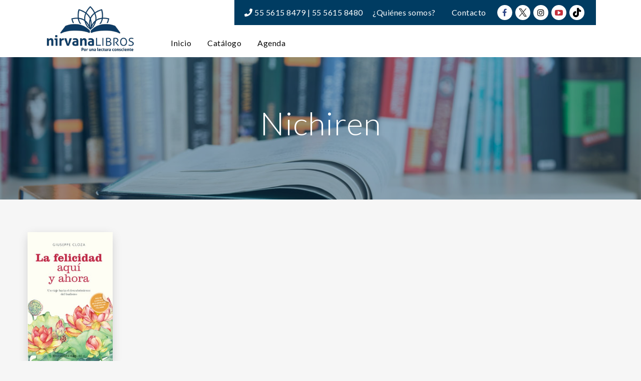

--- FILE ---
content_type: text/javascript
request_url: https://nirvana-1ee73.kxcdn.com/wp-content/cache/wpo-minify/1768867500/assets/wpo-minify-footer-lapilli-ui-styles1768333279.min.js
body_size: 16349
content:

(()=>{var e={242:(e,t)=>{var r;function n(e,t){var r=[],n=0;function a(e){return r.push(e),t}function o(){return r[n++]}return{tokenize:function(t){return t.replace(e,a)},detokenize:function(e){return e.replace(new RegExp("("+t+")","g"),o)}}}r=new function(){var e="`TMP`",t="`COMMENT`",r="[^\\u0020-\\u007e]",a="(?:[0-9]*\\.[0-9]+|[0-9]+)",o="direction\\s*:\\s*",i="['\"]?\\s*",c="(^|[^a-zA-Z])",s="\\/\\*\\!?\\s*@noflip\\s*\\*\\/",l="(?:(?:(?:\\\\[0-9a-f]{1,6})(?:\\r\\n|\\s)?)|\\\\[^\\r\\n\\f0-9a-f])",u="(?:[_a-z0-9-]|"+r+"|"+l+")",f=a+"(?:\\s*(?:em|ex|px|cm|mm|in|pt|pc|deg|rad|grad|ms|s|hz|khz|%)|-?(?:[_a-z]|"+r+"|"+l+")"+u+"*)?",p="((?:-?"+f+")|(?:inherit|auto))",d="(#?"+u+"+|(?:rgba?|hsla?)\\([ \\d.,%-]+\\))",h="(?:[!#$%&*-~]|"+r+"|"+l+")*?",g="(?![a-zA-Z])",m="(?!("+u+"|\\r?\\n|\\s|#|\\:|\\.|\\,|\\+|>|~|\\(|\\)|\\[|\\]|=|\\*=|~=|\\^=|'[^']*'|\"[^\"]*\"|"+t+")*?{)",y="(?!"+h+i+"\\))",v="(?="+h+i+"\\))",b="(\\s*(?:!important\\s*)?[;}])",w=/`TMP`/g,x=new RegExp("\\/\\*[^*]*\\*+([^\\/*][^*]*\\*+)*\\/","gi"),k=new RegExp("("+s+m+"[^;}]+;?)","gi"),O=new RegExp("("+s+"[^\\}]*?})","gi"),$=new RegExp("("+o+")ltr","gi"),S=new RegExp("("+o+")rtl","gi"),P=new RegExp(c+"(left)"+g+y+m,"gi"),j=new RegExp(c+"(right)"+g+y+m,"gi"),E=new RegExp(c+"(left)"+v,"gi"),C=new RegExp(c+"(right)"+v,"gi"),_=new RegExp(c+"(ltr)"+v,"gi"),A=new RegExp(c+"(rtl)"+v,"gi"),R=new RegExp(c+"([ns]?)e-resize","gi"),T=new RegExp(c+"([ns]?)w-resize","gi"),z=new RegExp("((?:margin|padding|border-width)\\s*:\\s*)"+p+"(\\s+)"+p+"(\\s+)"+p+"(\\s+)"+p+b,"gi"),M=new RegExp("((?:-color|border-style)\\s*:\\s*)"+d+"(\\s+)"+d+"(\\s+)"+d+"(\\s+)"+d+b,"gi"),I=new RegExp("(background(?:-position)?\\s*:\\s*(?:[^:;}\\s]+\\s+)*?)("+f+")","gi"),F=new RegExp("(background-position-x\\s*:\\s*)(-?"+a+"%)","gi"),D=new RegExp("(border-radius\\s*:\\s*)"+p+"(?:(?:\\s+"+p+")(?:\\s+"+p+")?(?:\\s+"+p+")?)?(?:(?:(?:\\s*\\/\\s*)"+p+")(?:\\s+"+p+")?(?:\\s+"+p+")?(?:\\s+"+p+")?)?"+b,"gi"),N=new RegExp("(box-shadow\\s*:\\s*(?:inset\\s*)?)"+p,"gi"),L=new RegExp("(text-shadow\\s*:\\s*)"+p+"(\\s*)"+d,"gi"),U=new RegExp("(text-shadow\\s*:\\s*)"+d+"(\\s*)"+p,"gi"),H=new RegExp("(text-shadow\\s*:\\s*)"+p,"gi"),W=new RegExp("(transform\\s*:[^;}]*)(translateX\\s*\\(\\s*)"+p+"(\\s*\\))","gi"),B=new RegExp("(transform\\s*:[^;}]*)(translate\\s*\\(\\s*)"+p+"((?:\\s*,\\s*"+p+"){0,2}\\s*\\))","gi");function G(e,t,r){var n,a;return"%"===r.slice(-1)&&(-1!==(n=r.indexOf("."))?(a=r.length-n-2,r=(r=100-parseFloat(r)).toFixed(a)+"%"):r=100-parseFloat(r)+"%"),t+r}function q(e){switch(e.length){case 4:e=[e[1],e[0],e[3],e[2]];break;case 3:e=[e[1],e[0],e[1],e[2]];break;case 2:e=[e[1],e[0]];break;case 1:e=[e[0]]}return e.join(" ")}function V(e,t){var r=[].slice.call(arguments),n=r.slice(2,6).filter((function(e){return e})),a=r.slice(6,10).filter((function(e){return e})),o=r[10]||"";return t+(a.length?q(n)+" / "+q(a):q(n))+o}function X(e){return 0===parseFloat(e)?e:"-"===e[0]?e.slice(1):"-"+e}function Y(e,t,r){return t+X(r)}function Z(e,t,r,n,a){return t+r+X(n)+a}function K(e,t,r,n,a){return t+r+n+X(a)}return{transform:function(r,a){var o=new n(k,"`NOFLIP_SINGLE`"),i=new n(O,"`NOFLIP_CLASS`"),c=new n(x,t);return r=c.tokenize(i.tokenize(o.tokenize(r.replace("`","%60")))),a.transformDirInUrl&&(r=r.replace(_,"$1"+e).replace(A,"$1ltr").replace(w,"rtl")),a.transformEdgeInUrl&&(r=r.replace(E,"$1"+e).replace(C,"$1left").replace(w,"right")),r=r.replace($,"$1"+e).replace(S,"$1ltr").replace(w,"rtl").replace(P,"$1"+e).replace(j,"$1left").replace(w,"right").replace(R,"$1$2"+e).replace(T,"$1$2e-resize").replace(w,"w-resize").replace(D,V).replace(N,Y).replace(L,K).replace(U,K).replace(H,Y).replace(W,Z).replace(B,Z).replace(z,"$1$2$3$8$5$6$7$4$9").replace(M,"$1$2$3$8$5$6$7$4$9").replace(I,G).replace(F,G),o.detokenize(i.detokenize(c.detokenize(r)))}}},e.exports?t.transform=function(e,t,n){var a;return"object"==typeof t?a=t:(a={},"boolean"==typeof t&&(a.transformDirInUrl=t),"boolean"==typeof n&&(a.transformEdgeInUrl=n)),r.transform(e,a)}:"undefined"!=typeof window&&(window.cssjanus=r)},146:(e,t,r)=>{"use strict";var n=r(404),a={childContextTypes:!0,contextType:!0,contextTypes:!0,defaultProps:!0,displayName:!0,getDefaultProps:!0,getDerivedStateFromError:!0,getDerivedStateFromProps:!0,mixins:!0,propTypes:!0,type:!0},o={name:!0,length:!0,prototype:!0,caller:!0,callee:!0,arguments:!0,arity:!0},i={$$typeof:!0,compare:!0,defaultProps:!0,displayName:!0,propTypes:!0,type:!0},c={};function s(e){return n.isMemo(e)?i:c[e.$$typeof]||a}c[n.ForwardRef]={$$typeof:!0,render:!0,defaultProps:!0,displayName:!0,propTypes:!0},c[n.Memo]=i;var l=Object.defineProperty,u=Object.getOwnPropertyNames,f=Object.getOwnPropertySymbols,p=Object.getOwnPropertyDescriptor,d=Object.getPrototypeOf,h=Object.prototype;e.exports=function e(t,r,n){if("string"!=typeof r){if(h){var a=d(r);a&&a!==h&&e(t,a,n)}var i=u(r);f&&(i=i.concat(f(r)));for(var c=s(t),g=s(r),m=0;m<i.length;++m){var y=i[m];if(!(o[y]||n&&n[y]||g&&g[y]||c&&c[y])){var v=p(r,y);try{l(t,y,v)}catch(e){}}}}return t}},72:(e,t)=>{"use strict";var r="function"==typeof Symbol&&Symbol.for,n=r?Symbol.for("react.element"):60103,a=r?Symbol.for("react.portal"):60106,o=r?Symbol.for("react.fragment"):60107,i=r?Symbol.for("react.strict_mode"):60108,c=r?Symbol.for("react.profiler"):60114,s=r?Symbol.for("react.provider"):60109,l=r?Symbol.for("react.context"):60110,u=r?Symbol.for("react.async_mode"):60111,f=r?Symbol.for("react.concurrent_mode"):60111,p=r?Symbol.for("react.forward_ref"):60112,d=r?Symbol.for("react.suspense"):60113,h=r?Symbol.for("react.suspense_list"):60120,g=r?Symbol.for("react.memo"):60115,m=r?Symbol.for("react.lazy"):60116,y=r?Symbol.for("react.block"):60121,v=r?Symbol.for("react.fundamental"):60117,b=r?Symbol.for("react.responder"):60118,w=r?Symbol.for("react.scope"):60119;function x(e){if("object"==typeof e&&null!==e){var t=e.$$typeof;switch(t){case n:switch(e=e.type){case u:case f:case o:case c:case i:case d:return e;default:switch(e=e&&e.$$typeof){case l:case p:case m:case g:case s:return e;default:return t}}case a:return t}}}function k(e){return x(e)===f}t.AsyncMode=u,t.ConcurrentMode=f,t.ContextConsumer=l,t.ContextProvider=s,t.Element=n,t.ForwardRef=p,t.Fragment=o,t.Lazy=m,t.Memo=g,t.Portal=a,t.Profiler=c,t.StrictMode=i,t.Suspense=d,t.isAsyncMode=function(e){return k(e)||x(e)===u},t.isConcurrentMode=k,t.isContextConsumer=function(e){return x(e)===l},t.isContextProvider=function(e){return x(e)===s},t.isElement=function(e){return"object"==typeof e&&null!==e&&e.$$typeof===n},t.isForwardRef=function(e){return x(e)===p},t.isFragment=function(e){return x(e)===o},t.isLazy=function(e){return x(e)===m},t.isMemo=function(e){return x(e)===g},t.isPortal=function(e){return x(e)===a},t.isProfiler=function(e){return x(e)===c},t.isStrictMode=function(e){return x(e)===i},t.isSuspense=function(e){return x(e)===d},t.isValidElementType=function(e){return"string"==typeof e||"function"==typeof e||e===o||e===f||e===c||e===i||e===d||e===h||"object"==typeof e&&null!==e&&(e.$$typeof===m||e.$$typeof===g||e.$$typeof===s||e.$$typeof===l||e.$$typeof===p||e.$$typeof===v||e.$$typeof===b||e.$$typeof===w||e.$$typeof===y)},t.typeOf=x},404:(e,t,r)=>{"use strict";e.exports=r(72)}},t={};function r(n){var a=t[n];if(void 0!==a)return a.exports;var o=t[n]={exports:{}};return e[n](o,o.exports,r),o.exports}r.n=e=>{var t=e&&e.__esModule?()=>e.default:()=>e;return r.d(t,{a:t}),t},r.d=(e,t)=>{for(var n in t)r.o(t,n)&&!r.o(e,n)&&Object.defineProperty(e,n,{enumerable:!0,get:t[n]})},r.o=(e,t)=>Object.prototype.hasOwnProperty.call(e,t),r.r=e=>{"undefined"!=typeof Symbol&&Symbol.toStringTag&&Object.defineProperty(e,Symbol.toStringTag,{value:"Module"}),Object.defineProperty(e,"__esModule",{value:!0})};var n={};(()=>{"use strict";r.r(n),r.d(n,{StyledProvider:()=>ct,ThemeProvider:()=>et,alpha:()=>At,breakpointStylize:()=>Je,createGlows:()=>Ge,createShadows:()=>Be,createTheme:()=>Ze,css:()=>Se,decomposeColor:()=>Ct,defaultTheme:()=>Ke,defaultThemeOptions:()=>Ye,generateComponentClasses:()=>Ft,generateComponentSlotClasses:()=>Nt,hexToRgb:()=>Et,keyframes:()=>Pe,mergeComponentClasses:()=>Dt,recomposeColor:()=>_t,scaleDimension:()=>Rt,shouldForwardProp:()=>$t,styled:()=>Pt,useTheme:()=>Lt,useThemeTranslations:()=>Ut});const e=window.React;var t=r.n(e),a=!!e.useInsertionEffect&&e.useInsertionEffect,o=a||function(e){return e()};a||e.useLayoutEffect;var i={animationIterationCount:1,aspectRatio:1,borderImageOutset:1,borderImageSlice:1,borderImageWidth:1,boxFlex:1,boxFlexGroup:1,boxOrdinalGroup:1,columnCount:1,columns:1,flex:1,flexGrow:1,flexPositive:1,flexShrink:1,flexNegative:1,flexOrder:1,gridRow:1,gridRowEnd:1,gridRowSpan:1,gridRowStart:1,gridColumn:1,gridColumnEnd:1,gridColumnSpan:1,gridColumnStart:1,msGridRow:1,msGridRowSpan:1,msGridColumn:1,msGridColumnSpan:1,fontWeight:1,lineHeight:1,opacity:1,order:1,orphans:1,tabSize:1,widows:1,zIndex:1,zoom:1,WebkitLineClamp:1,fillOpacity:1,floodOpacity:1,stopOpacity:1,strokeDasharray:1,strokeDashoffset:1,strokeMiterlimit:1,strokeOpacity:1,strokeWidth:1};function c(e){var t=Object.create(null);return function(r){return void 0===t[r]&&(t[r]=e(r)),t[r]}}var s=/[A-Z]|^ms/g,l=/_EMO_([^_]+?)_([^]*?)_EMO_/g,u=function(e){return 45===e.charCodeAt(1)},f=function(e){return null!=e&&"boolean"!=typeof e},p=c((function(e){return u(e)?e:e.replace(s,"-$&").toLowerCase()})),d=function(e,t){switch(e){case"animation":case"animationName":if("string"==typeof t)return t.replace(l,(function(e,t,r){return g={name:t,styles:r,next:g},t}))}return 1===i[e]||u(e)||"number"!=typeof t||0===t?t:t+"px"};function h(e,t,r){if(null==r)return"";if(void 0!==r.__emotion_styles)return r;switch(typeof r){case"boolean":return"";case"object":if(1===r.anim)return g={name:r.name,styles:r.styles,next:g},r.name;if(void 0!==r.styles){var n=r.next;if(void 0!==n)for(;void 0!==n;)g={name:n.name,styles:n.styles,next:g},n=n.next;return r.styles+";"}return function(e,t,r){var n="";if(Array.isArray(r))for(var a=0;a<r.length;a++)n+=h(e,t,r[a])+";";else for(var o in r){var i=r[o];if("object"!=typeof i)null!=t&&void 0!==t[i]?n+=o+"{"+t[i]+"}":f(i)&&(n+=p(o)+":"+d(o,i)+";");else if(!Array.isArray(i)||"string"!=typeof i[0]||null!=t&&void 0!==t[i[0]]){var c=h(e,t,i);switch(o){case"animation":case"animationName":n+=p(o)+":"+c+";";break;default:n+=o+"{"+c+"}"}}else for(var s=0;s<i.length;s++)f(i[s])&&(n+=p(o)+":"+d(o,i[s])+";")}return n}(e,t,r);case"function":if(void 0!==e){var a=g,o=r(e);return g=a,h(e,t,o)}}if(null==t)return r;var i=t[r];return void 0!==i?i:r}var g,m=/label:\s*([^\s;\n{]+)\s*(;|$)/g,y=function(e,t,r){if(1===e.length&&"object"==typeof e[0]&&null!==e[0]&&void 0!==e[0].styles)return e[0];var n=!0,a="";g=void 0;var o=e[0];null==o||void 0===o.raw?(n=!1,a+=h(r,t,o)):a+=o[0];for(var i=1;i<e.length;i++)a+=h(r,t,e[i]),n&&(a+=o[i]);m.lastIndex=0;for(var c,s="";null!==(c=m.exec(a));)s+="-"+c[1];var l=function(e){for(var t,r=0,n=0,a=e.length;a>=4;++n,a-=4)t=1540483477*(65535&(t=255&e.charCodeAt(n)|(255&e.charCodeAt(++n))<<8|(255&e.charCodeAt(++n))<<16|(255&e.charCodeAt(++n))<<24))+(59797*(t>>>16)<<16),r=1540483477*(65535&(t^=t>>>24))+(59797*(t>>>16)<<16)^1540483477*(65535&r)+(59797*(r>>>16)<<16);switch(a){case 3:r^=(255&e.charCodeAt(n+2))<<16;case 2:r^=(255&e.charCodeAt(n+1))<<8;case 1:r=1540483477*(65535&(r^=255&e.charCodeAt(n)))+(59797*(r>>>16)<<16)}return(((r=1540483477*(65535&(r^=r>>>13))+(59797*(r>>>16)<<16))^r>>>15)>>>0).toString(36)}(a)+s;return{name:l,styles:a,next:g}},v=function(){function e(e){var t=this;this._insertTag=function(e){var r;r=0===t.tags.length?t.insertionPoint?t.insertionPoint.nextSibling:t.prepend?t.container.firstChild:t.before:t.tags[t.tags.length-1].nextSibling,t.container.insertBefore(e,r),t.tags.push(e)},this.isSpeedy=void 0===e.speedy||e.speedy,this.tags=[],this.ctr=0,this.nonce=e.nonce,this.key=e.key,this.container=e.container,this.prepend=e.prepend,this.insertionPoint=e.insertionPoint,this.before=null}var t=e.prototype;return t.hydrate=function(e){e.forEach(this._insertTag)},t.insert=function(e){this.ctr%(this.isSpeedy?65e3:1)==0&&this._insertTag(function(e){var t=document.createElement("style");return t.setAttribute("data-emotion",e.key),void 0!==e.nonce&&t.setAttribute("nonce",e.nonce),t.appendChild(document.createTextNode("")),t.setAttribute("data-s",""),t}(this));var t=this.tags[this.tags.length-1];if(this.isSpeedy){var r=function(e){if(e.sheet)return e.sheet;for(var t=0;t<document.styleSheets.length;t++)if(document.styleSheets[t].ownerNode===e)return document.styleSheets[t]}(t);try{r.insertRule(e,r.cssRules.length)}catch(e){}}else t.appendChild(document.createTextNode(e));this.ctr++},t.flush=function(){this.tags.forEach((function(e){return e.parentNode&&e.parentNode.removeChild(e)})),this.tags=[],this.ctr=0},e}(),b=Math.abs,w=String.fromCharCode,x=Object.assign;function k(e,t){return 45^j(e,0)?(((t<<2^j(e,0))<<2^j(e,1))<<2^j(e,2))<<2^j(e,3):0}function O(e){return e.trim()}function $(e,t){return(e=t.exec(e))?e[0]:e}function S(e,t,r){return e.replace(t,r)}function P(e,t){return e.indexOf(t)}function j(e,t){return 0|e.charCodeAt(t)}function E(e,t,r){return e.slice(t,r)}function C(e){return e.length}function _(e){return e.length}function A(e,t){return t.push(e),e}function R(e,t){return e.map(t).join("")}var T=1,z=1,M=0,I=0,F=0,D="";function N(e,t,r,n,a,o,i){return{value:e,root:t,parent:r,type:n,props:a,children:o,line:T,column:z,length:i,return:""}}function L(e,t){return x(N("",null,null,"",null,null,0),e,{length:-e.length},t)}function U(){return F=I>0?j(D,--I):0,z--,10===F&&(z=1,T--),F}function H(){return F=I<M?j(D,I++):0,z++,10===F&&(z=1,T++),F}function W(){return j(D,I)}function B(){return I}function G(e,t){return E(D,e,t)}function q(e){switch(e){case 0:case 9:case 10:case 13:case 32:return 5;case 33:case 43:case 44:case 47:case 62:case 64:case 126:case 59:case 123:case 125:return 4;case 58:return 3;case 34:case 39:case 40:case 91:return 2;case 41:case 93:return 1}return 0}function V(e){return T=z=1,M=C(D=e),I=0,[]}function X(e){return D="",e}function Y(e){return O(G(I-1,J(91===e?e+2:40===e?e+1:e)))}function Z(e){for(;(F=W())&&F<33;)H();return q(e)>2||q(F)>3?"":" "}function K(e,t){for(;--t&&H()&&!(F<48||F>102||F>57&&F<65||F>70&&F<97););return G(e,B()+(t<6&&32==W()&&32==H()))}function J(e){for(;H();)switch(F){case e:return I;case 34:case 39:34!==e&&39!==e&&J(F);break;case 40:41===e&&J(e);break;case 92:H()}return I}function Q(e,t){for(;H()&&e+F!==57&&(e+F!==84||47!==W()););return"/*"+G(t,I-1)+"*"+w(47===e?e:H())}function ee(e){for(;!q(W());)H();return G(e,I)}var te="-ms-",re="-moz-",ne="-webkit-",ae="comm",oe="rule",ie="decl",ce="@import",se="@keyframes";function le(e,t){for(var r="",n=_(e),a=0;a<n;a++)r+=t(e[a],a,e,t)||"";return r}function ue(e,t,r,n){switch(e.type){case"@layer":if(e.children.length)break;case ce:case ie:return e.return=e.return||e.value;case ae:return"";case se:return e.return=e.value+"{"+le(e.children,n)+"}";case oe:e.value=e.props.join(",")}return C(r=le(e.children,n))?e.return=e.value+"{"+r+"}":""}function fe(e,t,r){switch(k(e,t)){case 5103:return ne+"print-"+e+e;case 5737:case 4201:case 3177:case 3433:case 1641:case 4457:case 2921:case 5572:case 6356:case 5844:case 3191:case 6645:case 3005:case 6391:case 5879:case 5623:case 6135:case 4599:case 4855:case 4215:case 6389:case 5109:case 5365:case 5621:case 3829:return ne+e+e;case 4789:return re+e+e;case 5349:case 4246:case 4810:case 6968:case 2756:return ne+e+re+e+te+e+e;case 5936:switch(j(e,t+11)){case 114:return ne+e+te+S(e,/[svh]\w+-[tblr]{2}/,"tb")+e;case 108:return ne+e+te+S(e,/[svh]\w+-[tblr]{2}/,"tb-rl")+e;case 45:return ne+e+te+S(e,/[svh]\w+-[tblr]{2}/,"lr")+e}case 6828:case 4268:case 2903:return ne+e+te+e+e;case 6165:return ne+e+te+"flex-"+e+e;case 5187:return ne+e+S(e,/(\w+).+(:[^]+)/,ne+"box-$1$2"+te+"flex-$1$2")+e;case 5443:return ne+e+te+"flex-item-"+S(e,/flex-|-self/g,"")+($(e,/flex-|baseline/)?"":te+"grid-row-"+S(e,/flex-|-self/g,""))+e;case 4675:return ne+e+te+"flex-line-pack"+S(e,/align-content|flex-|-self/g,"")+e;case 5548:return ne+e+te+S(e,"shrink","negative")+e;case 5292:return ne+e+te+S(e,"basis","preferred-size")+e;case 6060:return ne+"box-"+S(e,"-grow","")+ne+e+te+S(e,"grow","positive")+e;case 4554:return ne+S(e,/([^-])(transform)/g,"$1"+ne+"$2")+e;case 6187:return S(S(S(e,/(zoom-|grab)/,ne+"$1"),/(image-set)/,ne+"$1"),e,"")+e;case 5495:case 3959:return S(e,/(image-set\([^]*)/,ne+"$1$`$1");case 4968:return S(S(e,/(.+:)(flex-)?(.*)/,ne+"box-pack:$3"+te+"flex-pack:$3"),/s.+-b[^;]+/,"justify")+ne+e+e;case 4200:if(!$(e,/flex-|baseline/))return te+"grid-column-align"+E(e,t)+e;break;case 2592:case 3360:return te+S(e,"template-","")+e;case 4384:case 3616:return r&&r.some((function(e,r){return t=r,$(e.props,/grid-\w+-end/)}))?~P(e+(r=r[t].value),"span")?e:te+S(e,"-start","")+e+te+"grid-row-span:"+(~P(r,"span")?$(r,/\d+/):+$(r,/\d+/)-+$(e,/\d+/))+";":te+S(e,"-start","")+e;case 4896:case 4128:return r&&r.some((function(e){return $(e.props,/grid-\w+-start/)}))?e:te+S(S(e,"-end","-span"),"span ","")+e;case 4095:case 3583:case 4068:case 2532:return S(e,/(.+)-inline(.+)/,ne+"$1$2")+e;case 8116:case 7059:case 5753:case 5535:case 5445:case 5701:case 4933:case 4677:case 5533:case 5789:case 5021:case 4765:if(C(e)-1-t>6)switch(j(e,t+1)){case 109:if(45!==j(e,t+4))break;case 102:return S(e,/(.+:)(.+)-([^]+)/,"$1"+ne+"$2-$3$1"+re+(108==j(e,t+3)?"$3":"$2-$3"))+e;case 115:return~P(e,"stretch")?fe(S(e,"stretch","fill-available"),t,r)+e:e}break;case 5152:case 5920:return S(e,/(.+?):(\d+)(\s*\/\s*(span)?\s*(\d+))?(.*)/,(function(t,r,n,a,o,i,c){return te+r+":"+n+c+(a?te+r+"-span:"+(o?i:+i-+n)+c:"")+e}));case 4949:if(121===j(e,t+6))return S(e,":",":"+ne)+e;break;case 6444:switch(j(e,45===j(e,14)?18:11)){case 120:return S(e,/(.+:)([^;\s!]+)(;|(\s+)?!.+)?/,"$1"+ne+(45===j(e,14)?"inline-":"")+"box$3$1"+ne+"$2$3$1"+te+"$2box$3")+e;case 100:return S(e,":",":"+te)+e}break;case 5719:case 2647:case 2135:case 3927:case 2391:return S(e,"scroll-","scroll-snap-")+e}return e}function pe(e,t,r,n){if(e.length>-1&&!e.return)switch(e.type){case ie:return void(e.return=fe(e.value,e.length,r));case se:return le([L(e,{value:S(e.value,"@","@"+ne)})],n);case oe:if(e.length)return R(e.props,(function(t){switch($(t,/(::plac\w+|:read-\w+)/)){case":read-only":case":read-write":return le([L(e,{props:[S(t,/:(read-\w+)/,":"+re+"$1")]})],n);case"::placeholder":return le([L(e,{props:[S(t,/:(plac\w+)/,":"+ne+"input-$1")]}),L(e,{props:[S(t,/:(plac\w+)/,":"+re+"$1")]}),L(e,{props:[S(t,/:(plac\w+)/,te+"input-$1")]})],n)}return""}))}}function de(e){return X(he("",null,null,null,[""],e=V(e),0,[0],e))}function he(e,t,r,n,a,o,i,c,s){for(var l=0,u=0,f=i,p=0,d=0,h=0,g=1,m=1,y=1,v=0,b="",x=a,k=o,O=n,$=b;m;)switch(h=v,v=H()){case 40:if(108!=h&&58==j($,f-1)){-1!=P($+=S(Y(v),"&","&\f"),"&\f")&&(y=-1);break}case 34:case 39:case 91:$+=Y(v);break;case 9:case 10:case 13:case 32:$+=Z(h);break;case 92:$+=K(B()-1,7);continue;case 47:switch(W()){case 42:case 47:A(me(Q(H(),B()),t,r),s);break;default:$+="/"}break;case 123*g:c[l++]=C($)*y;case 125*g:case 59:case 0:switch(v){case 0:case 125:m=0;case 59+u:-1==y&&($=S($,/\f/g,"")),d>0&&C($)-f&&A(d>32?ye($+";",n,r,f-1):ye(S($," ","")+";",n,r,f-2),s);break;case 59:$+=";";default:if(A(O=ge($,t,r,l,u,a,c,b,x=[],k=[],f),o),123===v)if(0===u)he($,t,O,O,x,o,f,c,k);else switch(99===p&&110===j($,3)?100:p){case 100:case 108:case 109:case 115:he(e,O,O,n&&A(ge(e,O,O,0,0,a,c,b,a,x=[],f),k),a,k,f,c,n?x:k);break;default:he($,O,O,O,[""],k,0,c,k)}}l=u=d=0,g=y=1,b=$="",f=i;break;case 58:f=1+C($),d=h;default:if(g<1)if(123==v)--g;else if(125==v&&0==g++&&125==U())continue;switch($+=w(v),v*g){case 38:y=u>0?1:($+="\f",-1);break;case 44:c[l++]=(C($)-1)*y,y=1;break;case 64:45===W()&&($+=Y(H())),p=W(),u=f=C(b=$+=ee(B())),v++;break;case 45:45===h&&2==C($)&&(g=0)}}return o}function ge(e,t,r,n,a,o,i,c,s,l,u){for(var f=a-1,p=0===a?o:[""],d=_(p),h=0,g=0,m=0;h<n;++h)for(var y=0,v=E(e,f+1,f=b(g=i[h])),w=e;y<d;++y)(w=O(g>0?p[y]+" "+v:S(v,/&\f/g,p[y])))&&(s[m++]=w);return N(e,t,r,0===a?oe:c,s,l,u)}function me(e,t,r){return N(e,t,r,ae,w(F),E(e,2,-2),0)}function ye(e,t,r,n){return N(e,t,r,ie,E(e,0,n),E(e,n+1,-1),n)}var ve=function(e,t,r){for(var n=0,a=0;n=a,a=W(),38===n&&12===a&&(t[r]=1),!q(a);)H();return G(e,I)},be=new WeakMap,we=function(e){if("rule"===e.type&&e.parent&&!(e.length<1)){for(var t=e.value,r=e.parent,n=e.column===r.column&&e.line===r.line;"rule"!==r.type;)if(!(r=r.parent))return;if((1!==e.props.length||58===t.charCodeAt(0)||be.get(r))&&!n){be.set(e,!0);for(var a=[],o=function(e,t){return X(function(e,t){var r=-1,n=44;do{switch(q(n)){case 0:38===n&&12===W()&&(t[r]=1),e[r]+=ve(I-1,t,r);break;case 2:e[r]+=Y(n);break;case 4:if(44===n){e[++r]=58===W()?"&\f":"",t[r]=e[r].length;break}default:e[r]+=w(n)}}while(n=H());return e}(V(e),t))}(t,a),i=r.props,c=0,s=0;c<o.length;c++)for(var l=0;l<i.length;l++,s++)e.props[s]=a[c]?o[c].replace(/&\f/g,i[l]):i[l]+" "+o[c]}}},xe=function(e){if("decl"===e.type){var t=e.value;108===t.charCodeAt(0)&&98===t.charCodeAt(2)&&(e.return="",e.value="")}};function ke(e,t){switch(k(e,t)){case 5103:return ne+"print-"+e+e;case 5737:case 4201:case 3177:case 3433:case 1641:case 4457:case 2921:case 5572:case 6356:case 5844:case 3191:case 6645:case 3005:case 6391:case 5879:case 5623:case 6135:case 4599:case 4855:case 4215:case 6389:case 5109:case 5365:case 5621:case 3829:return ne+e+e;case 5349:case 4246:case 4810:case 6968:case 2756:return ne+e+re+e+te+e+e;case 6828:case 4268:return ne+e+te+e+e;case 6165:return ne+e+te+"flex-"+e+e;case 5187:return ne+e+S(e,/(\w+).+(:[^]+)/,ne+"box-$1$2"+te+"flex-$1$2")+e;case 5443:return ne+e+te+"flex-item-"+S(e,/flex-|-self/,"")+e;case 4675:return ne+e+te+"flex-line-pack"+S(e,/align-content|flex-|-self/,"")+e;case 5548:return ne+e+te+S(e,"shrink","negative")+e;case 5292:return ne+e+te+S(e,"basis","preferred-size")+e;case 6060:return ne+"box-"+S(e,"-grow","")+ne+e+te+S(e,"grow","positive")+e;case 4554:return ne+S(e,/([^-])(transform)/g,"$1"+ne+"$2")+e;case 6187:return S(S(S(e,/(zoom-|grab)/,ne+"$1"),/(image-set)/,ne+"$1"),e,"")+e;case 5495:case 3959:return S(e,/(image-set\([^]*)/,ne+"$1$`$1");case 4968:return S(S(e,/(.+:)(flex-)?(.*)/,ne+"box-pack:$3"+te+"flex-pack:$3"),/s.+-b[^;]+/,"justify")+ne+e+e;case 4095:case 3583:case 4068:case 2532:return S(e,/(.+)-inline(.+)/,ne+"$1$2")+e;case 8116:case 7059:case 5753:case 5535:case 5445:case 5701:case 4933:case 4677:case 5533:case 5789:case 5021:case 4765:if(C(e)-1-t>6)switch(j(e,t+1)){case 109:if(45!==j(e,t+4))break;case 102:return S(e,/(.+:)(.+)-([^]+)/,"$1"+ne+"$2-$3$1"+re+(108==j(e,t+3)?"$3":"$2-$3"))+e;case 115:return~P(e,"stretch")?ke(S(e,"stretch","fill-available"),t)+e:e}break;case 4949:if(115!==j(e,t+1))break;case 6444:switch(j(e,C(e)-3-(~P(e,"!important")&&10))){case 107:return S(e,":",":"+ne)+e;case 101:return S(e,/(.+:)([^;!]+)(;|!.+)?/,"$1"+ne+(45===j(e,14)?"inline-":"")+"box$3$1"+ne+"$2$3$1"+te+"$2box$3")+e}break;case 5936:switch(j(e,t+11)){case 114:return ne+e+te+S(e,/[svh]\w+-[tblr]{2}/,"tb")+e;case 108:return ne+e+te+S(e,/[svh]\w+-[tblr]{2}/,"tb-rl")+e;case 45:return ne+e+te+S(e,/[svh]\w+-[tblr]{2}/,"lr")+e}return ne+e+te+e+e}return e}var Oe=[function(e,t,r,n){if(e.length>-1&&!e.return)switch(e.type){case ie:e.return=ke(e.value,e.length);break;case se:return le([L(e,{value:S(e.value,"@","@"+ne)})],n);case oe:if(e.length)return R(e.props,(function(t){switch($(t,/(::plac\w+|:read-\w+)/)){case":read-only":case":read-write":return le([L(e,{props:[S(t,/:(read-\w+)/,":"+re+"$1")]})],n);case"::placeholder":return le([L(e,{props:[S(t,/:(plac\w+)/,":"+ne+"input-$1")]}),L(e,{props:[S(t,/:(plac\w+)/,":"+re+"$1")]}),L(e,{props:[S(t,/:(plac\w+)/,te+"input-$1")]})],n)}return""}))}}],$e=function(e){var t=e.key;if("css"===t){var r=document.querySelectorAll("style[data-emotion]:not([data-s])");Array.prototype.forEach.call(r,(function(e){-1!==e.getAttribute("data-emotion").indexOf(" ")&&(document.head.appendChild(e),e.setAttribute("data-s",""))}))}var n,a,o=e.stylisPlugins||Oe,i={},c=[];n=e.container||document.head,Array.prototype.forEach.call(document.querySelectorAll('style[data-emotion^="'+t+' "]'),(function(e){for(var t=e.getAttribute("data-emotion").split(" "),r=1;r<t.length;r++)i[t[r]]=!0;c.push(e)}));var s,l,u,f,p=[ue,(f=function(e){s.insert(e)},function(e){e.root||(e=e.return)&&f(e)})],d=(l=[we,xe].concat(o,p),u=_(l),function(e,t,r,n){for(var a="",o=0;o<u;o++)a+=l[o](e,t,r,n)||"";return a});a=function(e,t,r,n){s=r,le(de(e?e+"{"+t.styles+"}":t.styles),d),n&&(h.inserted[t.name]=!0)};var h={key:t,sheet:new v({key:t,container:n,nonce:e.nonce,speedy:e.speedy,prepend:e.prepend,insertionPoint:e.insertionPoint}),nonce:e.nonce,inserted:i,registered:{},insert:a};return h.sheet.hydrate(c),h};function Se(){for(var e=arguments.length,t=new Array(e),r=0;r<e;r++)t[r]=arguments[r];return y(t)}r(146);var Pe=function(){var e=Se.apply(void 0,arguments),t="animation-"+e.name;return{name:t,styles:"@keyframes "+t+"{"+e.styles+"}",anim:1,toString:function(){return"_EMO_"+this.name+"_"+this.styles+"_EMO_"}}};function je(){return je=Object.assign?Object.assign.bind():function(e){for(var t=1;t<arguments.length;t++){var r=arguments[t];for(var n in r)Object.prototype.hasOwnProperty.call(r,n)&&(e[n]=r[n])}return e},je.apply(this,arguments)}function Ee(e,t){if(null==e)return{};var r,n,a=function(e,t){if(null==e)return{};var r,n,a={},o=Object.keys(e);for(n=0;n<o.length;n++)r=o[n],t.indexOf(r)>=0||(a[r]=e[r]);return a}(e,t);if(Object.getOwnPropertySymbols){var o=Object.getOwnPropertySymbols(e);for(n=0;n<o.length;n++)r=o[n],t.indexOf(r)>=0||Object.prototype.propertyIsEnumerable.call(e,r)&&(a[r]=e[r])}return a}var Ce=function(e){var t=new WeakMap;return function(r){if(t.has(r))return t.get(r);var n=e(r);return t.set(r,n),n}},_e=e.createContext("undefined"!=typeof HTMLElement?$e({key:"css"}):null),Ae=_e.Provider,Re=e.createContext({}),Te=Ce((function(e){return Ce((function(t){return function(e,t){return"function"==typeof t?t(e):je({},e,t)}(e,t)}))})),ze=function(t){var r=e.useContext(Re);return t.theme!==r&&(r=Te(r)(t.theme)),e.createElement(Re.Provider,{value:r},t.children)};function Me(e){return Me="function"==typeof Symbol&&"symbol"==typeof Symbol.iterator?function(e){return typeof e}:function(e){return e&&"function"==typeof Symbol&&e.constructor===Symbol&&e!==Symbol.prototype?"symbol":typeof e},Me(e)}function Ie(e,t,r){return n=function(e,t){if("object"!=Me(e)||!e)return e;var r=e[Symbol.toPrimitive];if(void 0!==r){var n=r.call(e,"string");if("object"!=Me(n))return n;throw new TypeError("@@toPrimitive must return a primitive value.")}return String(e)}(t),(t="symbol"==Me(n)?n:String(n))in e?Object.defineProperty(e,t,{value:r,enumerable:!0,configurable:!0,writable:!0}):e[t]=r,e;var n}const Fe=window.lodash;var De=.2,Ne=.14,Le=.12,Ue=.12;function He(){var e=arguments.length>0&&void 0!==arguments[0]?arguments[0]:[0,0,0],t=arguments.length>1&&void 0!==arguments[1]?arguments[1]:["umbra","penumbra","ambient"],r=[];return t.includes("umbra")&&r.push("".concat(arguments.length<=2?void 0:arguments[2],"px ").concat(arguments.length<=3?void 0:arguments[3],"px ").concat(arguments.length<=4?void 0:arguments[4],"px ").concat(arguments.length<=5?void 0:arguments[5],"px rgba(").concat(e[0],",").concat(e[1],",").concat(e[2],",").concat(De,")")),t.includes("penumbra")&&r.push("".concat(arguments.length<=6?void 0:arguments[6],"px ").concat(arguments.length<=7?void 0:arguments[7],"px ").concat(arguments.length<=8?void 0:arguments[8],"px ").concat(arguments.length<=9?void 0:arguments[9],"px rgba(").concat(e[0],",").concat(e[1],",").concat(e[2],",").concat(Ne,")")),t.includes("ambient")&&r.push("".concat(arguments.length<=10?void 0:arguments[10],"px ").concat(arguments.length<=11?void 0:arguments[11],"px ").concat(arguments.length<=12?void 0:arguments[12],"px ").concat(arguments.length<=13?void 0:arguments[13],"px rgba(").concat(e[0],",").concat(e[1],",").concat(e[2],",").concat(Le,")")),r.join(",")}function We(){var e=arguments.length>0&&void 0!==arguments[0]?arguments[0]:[0,0,0];return"".concat(arguments.length<=1?void 0:arguments[1],"px ").concat(arguments.length<=2?void 0:arguments[2],"px ").concat(arguments.length<=3?void 0:arguments[3],"px ").concat(arguments.length<=4?void 0:arguments[4],"px rgba(").concat(e[0],",").concat(e[1],",").concat(e[2],",").concat(Ue,")")}function Be(e,t){return["none",He(e,t,0,2,1,-1,0,1,1,0,0,1,3,0),He(e,t,0,3,1,-2,0,2,2,0,0,1,5,0),He(e,t,0,3,3,-2,0,3,4,0,0,1,8,0),He(e,t,0,2,4,-1,0,4,5,0,0,1,10,0),He(e,t,0,3,5,-1,0,5,8,0,0,1,14,0),He(e,t,0,3,5,-1,0,6,10,0,0,1,18,0),He(e,t,0,4,5,-2,0,7,10,1,0,2,16,1),He(e,t,0,5,5,-3,0,8,10,1,0,3,14,2),He(e,t,0,5,6,-3,0,9,12,1,0,3,16,2),He(e,t,0,6,6,-3,0,10,14,1,0,4,18,3),He(e,t,0,6,7,-4,0,11,15,1,0,4,20,3),He(e,t,0,7,8,-4,0,12,17,2,0,5,22,4),He(e,t,0,7,8,-4,0,13,19,2,0,5,24,4),He(e,t,0,7,9,-4,0,14,21,2,0,5,26,4),He(e,t,0,8,9,-5,0,15,22,2,0,6,28,5),He(e,t,0,8,10,-5,0,16,24,2,0,6,30,5),He(e,t,0,8,11,-5,0,17,26,2,0,6,32,5),He(e,t,0,9,11,-5,0,18,28,2,0,7,34,6),He(e,t,0,9,12,-6,0,19,29,2,0,7,36,6),He(e,t,0,10,13,-6,0,20,31,3,0,8,38,7),He(e,t,0,10,13,-6,0,21,33,3,0,8,40,7),He(e,t,0,10,14,-6,0,22,35,3,0,8,42,7),He(e,t,0,11,14,-7,0,23,36,3,0,9,44,8),He(e,t,0,11,15,-7,0,24,38,3,0,9,46,8)]}function Ge(e){return["none",We(e,0,1,2,0),We(e,0,1,4,0),We(e,0,1,5,1),We(e,0,2,7,1),We(e,0,2,8,2),We(e,0,2,10,2),We(e,0,3,10,3),We(e,0,3,10,3),We(e,0,3,12,4),We(e,0,4,14,4),We(e,0,4,15,4),We(e,0,4,17,5),We(e,0,5,19,5),We(e,0,5,21,5),We(e,0,5,22,6),We(e,0,6,24,6),We(e,0,6,26,6),We(e,0,6,28,7),We(e,0,6,29,7),We(e,0,6,31,7),We(e,0,7,33,8),We(e,0,7,35,8),We(e,0,7,36,8),We(e,0,7,38,8)]}function qe(e,t){var r=Object.keys(e);if(Object.getOwnPropertySymbols){var n=Object.getOwnPropertySymbols(e);t&&(n=n.filter((function(t){return Object.getOwnPropertyDescriptor(e,t).enumerable}))),r.push.apply(r,n)}return r}function Ve(e){for(var t=1;t<arguments.length;t++){var r=null!=arguments[t]?arguments[t]:{};t%2?qe(Object(r),!0).forEach((function(t){Ie(e,t,r[t])})):Object.getOwnPropertyDescriptors?Object.defineProperties(e,Object.getOwnPropertyDescriptors(r)):qe(Object(r)).forEach((function(t){Object.defineProperty(e,t,Object.getOwnPropertyDescriptor(r,t))}))}return e}function Xe(e,t,r){r/=100;var n=t*Math.min(r,1-r)/100,a=function(t){var a=(t+e/30)%12,o=r-n*Math.max(Math.min(a-3,9-a,1),-1);return Math.round(255*o).toString(16).padStart(2,"0")};return"#".concat(a(0)).concat(a(8)).concat(a(4))}var Ye={mode:"light",breakpoints:{values:{xs:0,sm:600,md:900,lg:1200,xl:1536},unit:"px"},palette:{primary:{main:"#00779b",light:"#0094c4",contrastText:"#ffffff"},secondary:{main:"#a7ab06",light:"#d0d515",contrastText:"#ffffff"},warning:{main:"#e58a05",light:"#f8a429",contrastText:"#ffffff"},error:{main:"#c41d04",light:"#dd2105",contrastText:"#ffffff"},info:{main:"#0087b3",light:"#0094c4",contrastText:"#ffffff"},success:{main:"#94aa09",light:"#7f9208",contrastText:"#ffffff"},border:{primary:"#cbd5e1",secondary:"#d7e3e7"},action:{active:"rgba( 0, 0, 0, 0.5 )",hoverOpacity:.04,selected:"rgba( 48, 80, 124, 0.08 )",selectedOpacity:.08,disabled:"rgba(0, 0, 0, 0.26)",disabledBackground:"rgba(0, 0, 0, 0.12)",disabledOpacity:.38,focusOpacity:.12},background:{default:"#ffffff",dropdown:"#ffffff",paper:"#ffffff",backdrop:"rgba(29, 52, 70, 0.64)"},text:{primary:"rgba(0,0,0,0.87)",secondary:"rgba(0,0,0,0.6)"},grey:{50:Xe(208,18,97),100:Xe(208,18,95),200:Xe(208,18,90),300:Xe(208,18,80),400:Xe(208,18,70),500:Xe(208,18,60),600:Xe(208,18,50),700:Xe(208,18,40),800:Xe(208,18,30),900:Xe(208,18,20)}},shape:{borderRadius:"8px"},baseSpacing:8,fields:{borderRadius:"8px",borderColor:"#cbd5e1",padding:{sm:"5px 14px",md:"8.5px 15px",lg:"13px 18px",xl:"16.5px 20px"},fontFamily:"inherit",fontSize:"14px",background:"#ffffff",color:"#333333",focusedBorderColor:"#00779b",focusedBoxShadow:"none",placeholderColor:"rgba(30, 30, 30, 0.62)"},zIndex:{modal:1e5},typography:{fontFamily:"inherit",h1:{fontWeight:400,fontSize:"2.5rem",lineHeight:1.3},h2:{fontWeight:400,fontSize:"2rem",lineHeight:1.3},h3:{fontWeight:400,fontSize:"1.75rem",lineHeight:1.3},h4:{fontWeight:400,fontSize:"1.50rem",lineHeight:1.5},h5:{fontWeight:500,fontSize:"1.25rem",lineHeight:1.5},h6:{fontWeight:500,fontSize:"1rem",lineHeight:1.5},body:{fontWeight:400,fontSize:"1rem",lineHeight:1.5},body2:{fontWeight:400,fontSize:"0.875rem",lineHeight:1.5}},shadows:{primary:Be([24,53,62]),secondary:Be([145,191,227]),primaryGlow:Ge([24,53,62]),secondaryGlow:Ge([77,152,209])},components:{},translations:{},__lapilliUI:!0},Ze=function(e){var t,r=(0,Fe.merge)((0,Fe.cloneDeep)(Ye),e),n=null!==(t=r.baseSpacing)&&void 0!==t?t:4,a=r.breakpoints,o=Ve(Ve({},a),{},{up:function(e){return"@media (min-width:".concat(a.values[e]).concat(a.unit,")")},stylize:function(e){function t(_x,t){return e.apply(this,arguments)}return t.toString=function(){return e.toString()},t}((function(e,t){return e instanceof Object?Object.keys(e).reduce((function(r,n){return-1!==Object.keys(o.values).indexOf(n)?r[o.up(n)]=t(e[n],n):r[n]=e[n],r}),{}):t(e)})),isBreakpoint:function(e){return"string"==typeof e&&e in a.values}});return Ve(Ve({},r),{},{breakpoints:o,spacing:function(e){return"string"==typeof e?e:"".concat(n*e,"px")},color:function(e){return function(e,t){if(!t||"string"!=typeof t)return null;var r=function(e,t){return e&&e[t]?e[t]:null};if(e&&"vars"in e&&(!(arguments.length>2&&void 0!==arguments[2])||arguments[2])){var n="vars.".concat(t).split(".").reduce(r,e);if(null!=n)return n}return t.split(".").reduce(r,e)}(r.palette,e)}})},Ke=Ze(Ye),Je=function(e,t,r){if(t instanceof Object){var n=e.breakpoints;return Object.keys(t).reduce((function(e,a){return-1!==Object.keys(n.values).indexOf(a)?e[n.up(a)]=r(t[a],a):e[a]=t[a],e}),{})}return r(t)},Qe=["theme","children"];function et(r){var n=r.theme,a=void 0===n?Ye:n,o=r.children,i=Ee(r,Qe),c=(0,e.useMemo)((function(){return Ze(a)}),[a]);return t().createElement(ze,je({theme:c},i),o)}var tt=r(242),rt=r.n(tt);function nt(e,t,r){switch(e.type){case ce:case ie:case ae:return e.return=e.return||e.value;case oe:e.value=Array.isArray(e.props)?e.props.join(","):e.props,Array.isArray(e.children)&&e.children.forEach((function(e){e.type===ae&&(e.children=e.value)}))}var n=le(Array.prototype.concat(e.children),nt);return C(n)?e.return=e.value+"{"+n+"}":""}function at(e,t,r,n){if(e.type===se||"@supports"===e.type||e.type===oe&&(!e.parent||"@media"===e.parent.type||e.parent.type===oe)){var a=rt().transform(nt(e));e.children=a?de(a)[0].children:[],e.return=""}}Object.defineProperty(at,"name",{value:"stylisRTLPlugin"});const ot=at;var it=Ce((function(e){var t=e.container,r="rtl"===e.direction;return $e({key:"lapilli-ui"+(r?"-rtl":""),container:t,stylisPlugins:r?[pe,ot]:void 0})}));function ct(e){var r=e.document,n=e.direction,a=e.children,o="undefined"!=typeof document?document:void 0,i=null!=r?r:o,c=it({container:null==i?void 0:i.head,direction:null!=n?n:"rtl"===(null==i?void 0:i.dir)?"rtl":"ltr"});return t().createElement(Ae,{value:c},a)}function st(e,t){(null==t||t>e.length)&&(t=e.length);for(var r=0,n=new Array(t);r<t;r++)n[r]=e[r];return n}function lt(e){return function(e){if(Array.isArray(e))return st(e)}(e)||function(e){if("undefined"!=typeof Symbol&&null!=e[Symbol.iterator]||null!=e["@@iterator"])return Array.from(e)}(e)||function(e,t){if(e){if("string"==typeof e)return st(e,t);var r=Object.prototype.toString.call(e).slice(8,-1);return"Object"===r&&e.constructor&&(r=e.constructor.name),"Map"===r||"Set"===r?Array.from(e):"Arguments"===r||/^(?:Ui|I)nt(?:8|16|32)(?:Clamped)?Array$/.test(r)?st(e,t):void 0}}(e)||function(){throw new TypeError("Invalid attempt to spread non-iterable instance.\nIn order to be iterable, non-array objects must have a [Symbol.iterator]() method.")}()}var ut=/^((children|dangerouslySetInnerHTML|key|ref|autoFocus|defaultValue|defaultChecked|innerHTML|suppressContentEditableWarning|suppressHydrationWarning|valueLink|abbr|accept|acceptCharset|accessKey|action|allow|allowUserMedia|allowPaymentRequest|allowFullScreen|allowTransparency|alt|async|autoComplete|autoPlay|capture|cellPadding|cellSpacing|challenge|charSet|checked|cite|classID|className|cols|colSpan|content|contentEditable|contextMenu|controls|controlsList|coords|crossOrigin|data|dateTime|decoding|default|defer|dir|disabled|disablePictureInPicture|disableRemotePlayback|download|draggable|encType|enterKeyHint|form|formAction|formEncType|formMethod|formNoValidate|formTarget|frameBorder|headers|height|hidden|high|href|hrefLang|htmlFor|httpEquiv|id|inputMode|integrity|is|keyParams|keyType|kind|label|lang|list|loading|loop|low|marginHeight|marginWidth|max|maxLength|media|mediaGroup|method|min|minLength|multiple|muted|name|nonce|noValidate|open|optimum|pattern|placeholder|playsInline|poster|preload|profile|radioGroup|readOnly|referrerPolicy|rel|required|reversed|role|rows|rowSpan|sandbox|scope|scoped|scrolling|seamless|selected|shape|size|sizes|slot|span|spellCheck|src|srcDoc|srcLang|srcSet|start|step|style|summary|tabIndex|target|title|translate|type|useMap|value|width|wmode|wrap|about|datatype|inlist|prefix|property|resource|typeof|vocab|autoCapitalize|autoCorrect|autoSave|color|incremental|fallback|inert|itemProp|itemScope|itemType|itemID|itemRef|on|option|results|security|unselectable|accentHeight|accumulate|additive|alignmentBaseline|allowReorder|alphabetic|amplitude|arabicForm|ascent|attributeName|attributeType|autoReverse|azimuth|baseFrequency|baselineShift|baseProfile|bbox|begin|bias|by|calcMode|capHeight|clip|clipPathUnits|clipPath|clipRule|colorInterpolation|colorInterpolationFilters|colorProfile|colorRendering|contentScriptType|contentStyleType|cursor|cx|cy|d|decelerate|descent|diffuseConstant|direction|display|divisor|dominantBaseline|dur|dx|dy|edgeMode|elevation|enableBackground|end|exponent|externalResourcesRequired|fill|fillOpacity|fillRule|filter|filterRes|filterUnits|floodColor|floodOpacity|focusable|fontFamily|fontSize|fontSizeAdjust|fontStretch|fontStyle|fontVariant|fontWeight|format|from|fr|fx|fy|g1|g2|glyphName|glyphOrientationHorizontal|glyphOrientationVertical|glyphRef|gradientTransform|gradientUnits|hanging|horizAdvX|horizOriginX|ideographic|imageRendering|in|in2|intercept|k|k1|k2|k3|k4|kernelMatrix|kernelUnitLength|kerning|keyPoints|keySplines|keyTimes|lengthAdjust|letterSpacing|lightingColor|limitingConeAngle|local|markerEnd|markerMid|markerStart|markerHeight|markerUnits|markerWidth|mask|maskContentUnits|maskUnits|mathematical|mode|numOctaves|offset|opacity|operator|order|orient|orientation|origin|overflow|overlinePosition|overlineThickness|panose1|paintOrder|pathLength|patternContentUnits|patternTransform|patternUnits|pointerEvents|points|pointsAtX|pointsAtY|pointsAtZ|preserveAlpha|preserveAspectRatio|primitiveUnits|r|radius|refX|refY|renderingIntent|repeatCount|repeatDur|requiredExtensions|requiredFeatures|restart|result|rotate|rx|ry|scale|seed|shapeRendering|slope|spacing|specularConstant|specularExponent|speed|spreadMethod|startOffset|stdDeviation|stemh|stemv|stitchTiles|stopColor|stopOpacity|strikethroughPosition|strikethroughThickness|string|stroke|strokeDasharray|strokeDashoffset|strokeLinecap|strokeLinejoin|strokeMiterlimit|strokeOpacity|strokeWidth|surfaceScale|systemLanguage|tableValues|targetX|targetY|textAnchor|textDecoration|textRendering|textLength|to|transform|u1|u2|underlinePosition|underlineThickness|unicode|unicodeBidi|unicodeRange|unitsPerEm|vAlphabetic|vHanging|vIdeographic|vMathematical|values|vectorEffect|version|vertAdvY|vertOriginX|vertOriginY|viewBox|viewTarget|visibility|widths|wordSpacing|writingMode|x|xHeight|x1|x2|xChannelSelector|xlinkActuate|xlinkArcrole|xlinkHref|xlinkRole|xlinkShow|xlinkTitle|xlinkType|xmlBase|xmlns|xmlnsXlink|xmlLang|xmlSpace|y|y1|y2|yChannelSelector|z|zoomAndPan|for|class|autofocus)|(([Dd][Aa][Tt][Aa]|[Aa][Rr][Ii][Aa]|x)-.*))$/,ft=function(e,t,r){var n=e.key+"-"+t.name;!1===r&&void 0===e.registered[n]&&(e.registered[n]=t.styles)},pt=c((function(e){return ut.test(e)||111===e.charCodeAt(0)&&110===e.charCodeAt(1)&&e.charCodeAt(2)<91})),dt=function(e){return"theme"!==e},ht=function(e){return"string"==typeof e&&e.charCodeAt(0)>96?pt:dt},gt=function(e,t,r){var n;if(t){var a=t.shouldForwardProp;n=e.__emotion_forwardProp&&a?function(t){return e.__emotion_forwardProp(t)&&a(t)}:a}return"function"!=typeof n&&r&&(n=e.__emotion_forwardProp),n},mt=function(e){var t=e.cache,r=e.serialized,n=e.isStringTag;return ft(t,r,n),o((function(){return function(e,t,r){ft(e,t,r);var n=e.key+"-"+t.name;if(void 0===e.inserted[t.name]){var a=t;do{e.insert(t===a?"."+n:"",a,e.sheet,!0),a=a.next}while(void 0!==a)}}(t,r,n)})),null},yt=function t(r,n){var a,o,i=r.__emotion_real===r,c=i&&r.__emotion_base||r;void 0!==n&&(a=n.label,o=n.target);var s=gt(r,n,i),l=s||ht(c),u=!l("as");return function(){var f=arguments,p=i&&void 0!==r.__emotion_styles?r.__emotion_styles.slice(0):[];if(void 0!==a&&p.push("label:"+a+";"),null==f[0]||void 0===f[0].raw)p.push.apply(p,f);else{p.push(f[0][0]);for(var d=f.length,h=1;h<d;h++)p.push(f[h],f[0][h])}var g,m=(g=function(t,r,n){var a,i,f,d,h=u&&t.as||c,g="",m=[],v=t;if(null==t.theme){for(var b in v={},t)v[b]=t[b];v.theme=e.useContext(Re)}"string"==typeof t.className?(a=r.registered,i=m,f=t.className,d="",f.split(" ").forEach((function(e){void 0!==a[e]?i.push(a[e]+";"):d+=e+" "})),g=d):null!=t.className&&(g=t.className+" ");var w=y(p.concat(m),r.registered,v);g+=r.key+"-"+w.name,void 0!==o&&(g+=" "+o);var x=u&&void 0===s?ht(h):l,k={};for(var O in t)u&&"as"===O||x(O)&&(k[O]=t[O]);return k.className=g,k.ref=n,e.createElement(e.Fragment,null,e.createElement(mt,{cache:r,serialized:w,isStringTag:"string"==typeof h}),e.createElement(h,k))},(0,e.forwardRef)((function(t,r){var n=(0,e.useContext)(_e);return g(t,n,r)})));return m.displayName=void 0!==a?a:"Styled("+("string"==typeof c?c:c.displayName||c.name||"Component")+")",m.defaultProps=r.defaultProps,m.__emotion_real=m,m.__emotion_base=c,m.__emotion_styles=p,m.__emotion_forwardProp=s,Object.defineProperty(m,"toString",{value:function(){return"."+o}}),m.withComponent=function(e,r){return t(e,je({},n,r,{shouldForwardProp:gt(m,r,!0)})).apply(void 0,p)},m}},vt=["name","slot","shouldForwardProp"],bt=["theme"],wt=["theme"];function xt(e,t){var r=Object.keys(e);if(Object.getOwnPropertySymbols){var n=Object.getOwnPropertySymbols(e);t&&(n=n.filter((function(t){return Object.getOwnPropertyDescriptor(e,t).enumerable}))),r.push.apply(r,n)}return r}function kt(e){for(var t=1;t<arguments.length;t++){var r=null!=arguments[t]?arguments[t]:{};t%2?xt(Object(r),!0).forEach((function(t){Ie(e,t,r[t])})):Object.getOwnPropertyDescriptors?Object.defineProperties(e,Object.getOwnPropertyDescriptors(r)):xt(Object(r)).forEach((function(t){Object.defineProperty(e,t,Object.getOwnPropertyDescriptor(r,t))}))}return e}function Ot(e){var t=e.sx;if(!t)return null;var r=(0,Fe.isEmpty)(e.theme)?Ke:e.theme;return"function"==typeof t?t(r):(Me(t),t)}function $t(e){return!["ownerState","theme","sx","as"].includes(e)}var St=function(e,t){return e&&t?function(r){var n,a,o=(0,Fe.isEmpty)(r.theme)?Ke:r.theme,i=null!==(n=null===(a=o.components)||void 0===a||null===(a=a[e])||void 0===a||null===(a=a.styles)||void 0===a?void 0:a[t])&&void 0!==n?n:{};return"function"==typeof i?i(kt(kt({},r),{},{theme:o})):i}:function(){return{}}};const Pt=function(e){var t=arguments.length>1&&void 0!==arguments[1]?arguments[1]:{},r=t.name,n=t.slot,a=t.shouldForwardProp,o=Ee(t,vt),i=yt(e,kt(kt({shouldForwardProp:function(e){return a?$t(e)&&a(e):$t(e)},label:void 0},o),{},{target:"e83suct0"}));return function(e){for(var t=arguments.length,a=new Array(t>1?t-1:0),o=1;o<t;o++)a[o-1]=arguments[o];var c=[].concat(a,[Ot,St(r,n)]),s=e,l=c?c.map((function(e){return"function"==typeof e?function(t){var r=t.theme,n=Ee(t,bt);return e(kt({theme:(0,Fe.isEmpty)(r)?Ke:r},n))}:e})):[];return"object"===Me(e)?s=kt({raw:[].concat(lt(e.raw),["",""])},[].concat(lt(e),["",""])):"function"==typeof e&&(s=function(t){var r=t.theme,n=Ee(t,wt);return e(kt({theme:(0,Fe.isEmpty)(r)?Ke:r},n))}),i.apply(void 0,[s].concat(lt(l)))}};function jt(e){var t=arguments.length>1&&void 0!==arguments[1]?arguments[1]:0,r=arguments.length>2&&void 0!==arguments[2]?arguments[2]:1;return Math.min(Math.max(t,e),r)}function Et(e){e=e.slice(1);var t=new RegExp(".{1,".concat(e.length>=6?2:1,"}"),"g"),r=e.match(t);return r&&1===r[0].length&&(r=r.map((function(e){return e+e}))),r?"rgb".concat(4===r.length?"a":"","(").concat(r.map((function(e,t){return t<3?parseInt(e,16):Math.round(parseInt(e,16)/255*1e3)/1e3})).join(", "),")"):""}function Ct(e){var t,r,n,a;if("object"===Me(e))return e;if("#"===e.charAt(0))return Ct(Et(e));var o=e.indexOf("("),i=e.substring(0,o);if(-1===["rgb","rgba"].indexOf(i))throw"Unsupported ".concat(e," color.\nThe following formats are supported: #nnn, #nnnnnn, rgb(), rgba().");var c=e.substring(o+1,e.length-1).split(",").map((function(e){return parseFloat(e)}));return{red:null!==(t=c[0])&&void 0!==t?t:0,green:null!==(r=c[1])&&void 0!==r?r:0,blue:null!==(n=c[2])&&void 0!==n?n:0,alpha:jt("rgba"===i&&null!==(a=c[3])&&void 0!==a?a:1)}}function _t(e){var t=e.red,r=e.green,n=e.blue,a=e.alpha;return a<1?"rgba(".concat(t,", ").concat(r,", ").concat(n,", ").concat(a,")"):"rgb(".concat(t,", ").concat(r,", ").concat(n,")")}function At(e,t){var r=Ct(e);return r.alpha=jt(t),_t(r)}function Rt(e){var t=arguments.length>1&&void 0!==arguments[1]?arguments[1]:1;if(!e)return"0";"number"==typeof e&&(e=e.toString());var r=e.replace(/\s+/g," ").trim().split(" ").map((function(e){var r,n,a=e.match(/(\d*\.?\d*)([a-z]+)?/),o=0,i="px";return a&&(o=parseFloat(null!==(r=a[1])&&void 0!==r?r:0)*t,i=null!==(n=a[2])&&void 0!==n?n:"px"),o+i}));return r.join(" ")}function Tt(e,t){var r=Object.keys(e);if(Object.getOwnPropertySymbols){var n=Object.getOwnPropertySymbols(e);t&&(n=n.filter((function(t){return Object.getOwnPropertyDescriptor(e,t).enumerable}))),r.push.apply(r,n)}return r}var zt="lapilliUI",Mt=["active","checked","completed","disabled","error","expanded","focused","focusVisible","required","selected"],It=function(e,t){return e.startsWith("--")?"".concat(zt,"-").concat(t).concat(e):Mt.includes(e)?"".concat(zt,"--").concat(e):"".concat(zt,"-").concat(t,"__").concat(e)};function Ft(e,t){var r={};return Object.keys(t).forEach((function(n){r[n]=t[n].reduce((function(t,r){return r&&t.push(It(r,e)),t}),[]).join(" ")})),r}function Dt(e){for(var t=function(e){for(var t=1;t<arguments.length;t++){var r=null!=arguments[t]?arguments[t]:{};t%2?Tt(Object(r),!0).forEach((function(t){Ie(e,t,r[t])})):Object.getOwnPropertyDescriptors?Object.defineProperties(e,Object.getOwnPropertyDescriptors(r)):Tt(Object(r)).forEach((function(t){Object.defineProperty(e,t,Object.getOwnPropertyDescriptor(r,t))}))}return e}({},e),r=arguments.length,n=new Array(r>1?r-1:0),a=1;a<r;a++)n[a-1]=arguments[a];return n.forEach((function(e){e&&Object.keys(e).forEach((function(r){var n;t[r]=[null!==(n=t[r])&&void 0!==n&&n,e[r]].filter(Boolean).join(" ")}))})),t}function Nt(e,t){var r={};return t.forEach((function(t){r[t]=It(t,e)})),r}const Lt=function(){var t=e.useContext(Re);return function(e){return e&&"__lapilliUI"in e&&e.__lapilliUI}(t)?t:Ke};function Ut(){var e=Lt().translations;return{__:function(t){var r;return null!==(r=e[t])&&void 0!==r?r:t}}}})(),(window.lapilliUI=window.lapilliUI||{}).styles=n})();


